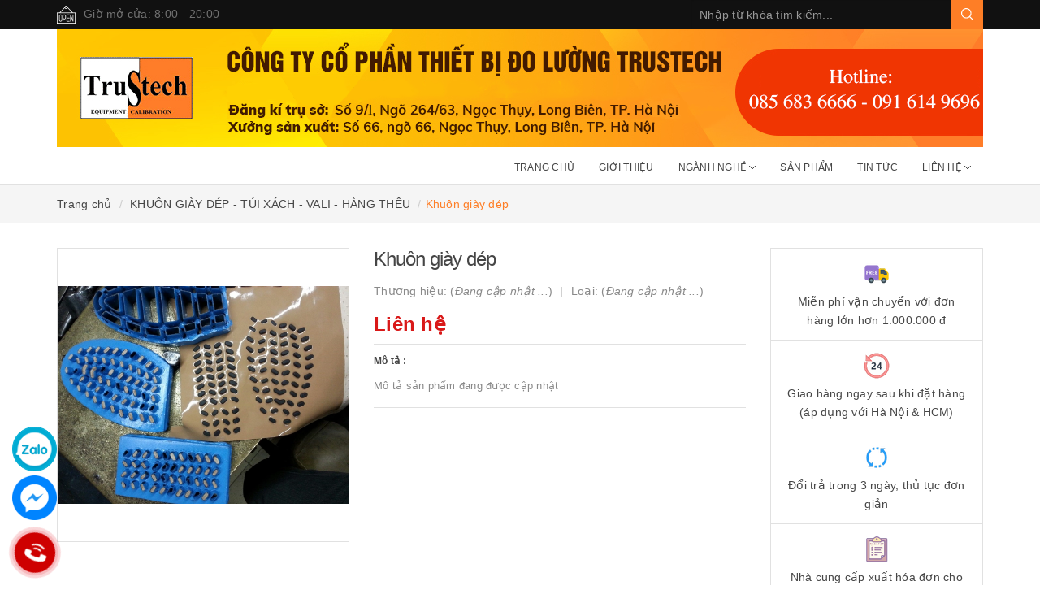

--- FILE ---
content_type: application/javascript
request_url: https://bizweb.dktcdn.net/100/078/077/themes/844943/assets/main.js?1753857684677
body_size: 5217
content:
/*** MENU ASIDE ***/
jQuery(function($) {
	"use strict";
	$(".sidebar-linklists").accordion({
		accordion:false,
		speed: 300,
		closedSign: '<svg version="1.1" id="Capa_1" xmlns="http://www.w3.org/2000/svg" xmlns:xlink="http://www.w3.org/1999/xlink" x="0px" y="0px" viewBox="0 0 490.688 490.688" style="enable-background:new 0 0 490.688 490.688;" xml:space="preserve"><path style="fill:#FFC107;" d="M472.328,120.529L245.213,347.665L18.098,120.529c-4.237-4.093-10.99-3.975-15.083,0.262 c-3.992,4.134-3.992,10.687,0,14.82l234.667,234.667c4.165,4.164,10.917,4.164,15.083,0l234.667-234.667 c4.237-4.093,4.354-10.845,0.262-15.083c-4.093-4.237-10.845-4.354-15.083-0.262c-0.089,0.086-0.176,0.173-0.262,0.262 L472.328,120.529z"/> <path d="M245.213,373.415c-2.831,0.005-5.548-1.115-7.552-3.115L2.994,135.633c-4.093-4.237-3.975-10.99,0.262-15.083 c4.134-3.992,10.687-3.992,14.82,0l227.136,227.115l227.115-227.136c4.093-4.237,10.845-4.354,15.083-0.262 c4.237,4.093,4.354,10.845,0.262,15.083c-0.086,0.089-0.173,0.176-0.262,0.262L252.744,370.279 C250.748,372.281,248.039,373.408,245.213,373.415z"/> </svg>',
		openedSign: '<svg version="1.1" id="Capa_1" xmlns="http://www.w3.org/2000/svg" xmlns:xlink="http://www.w3.org/1999/xlink" x="0px" y="0px" viewBox="0 0 490.523 490.523" style="enable-background:new 0 0 490.523 490.523;" xml:space="preserve"> <path style="fill:#FFC107;" d="M487.411,355.047L252.744,120.38c-4.165-4.164-10.917-4.164-15.083,0L2.994,355.047 c-4.093,4.237-3.976,10.99,0.262,15.083c4.134,3.993,10.687,3.993,14.821,0l227.115-227.115l227.115,227.136 c4.237,4.093,10.99,3.976,15.083-0.261c3.993-4.134,3.993-10.688,0-14.821L487.411,355.047z"/> <path d="M479.859,373.266c-2.831,0.005-5.548-1.115-7.552-3.115L245.192,143.015L18.077,370.151 c-4.237,4.093-10.99,3.976-15.083-0.262c-3.993-4.134-3.993-10.687,0-14.821l234.667-234.667c4.165-4.164,10.917-4.164,15.083,0 l234.667,234.667c4.159,4.172,4.148,10.926-0.024,15.085C485.388,372.146,482.681,373.265,479.859,373.266z"/></svg>'
	});
});

(function($){
	$.fn.extend({ 
		accordion: function(options) {  
			var defaults = {
				accordion: 'true',
				speed: 300,
				closedSign: '[-]',
				openedSign: '[+]'
			};  
			var opts = $.extend(defaults, options); 
			var $this = $(this);  
			$this.find("li").each(function() {
				if($(this).find("ul").size() != 0){
					$(this).find("a:first").after("<em>"+ opts.closedSign +"</em>");  
					if($(this).find("a:first").attr('href') == "#"){
						$(this).find("a:first").click(function(){return false;});
					}
				}
			}); 
			$this.find("li em").click(function() {
				if($(this).parent().find("ul").size() != 0){
					if(opts.accordion){
						//Do nothing when the list is open
						if(!$(this).parent().find("ul").is(':visible')){
							parents = $(this).parent().parents("ul");
							visible = $this.find("ul:visible");
							visible.each(function(visibleIndex){
								var close = true;
								parents.each(function(parentIndex){
									if(parents[parentIndex] == visible[visibleIndex]){
										close = false;
										return false;
									}
								});
								if(close){
									if($(this).parent().find("ul") != visible[visibleIndex]){
										$(visible[visibleIndex]).slideUp(opts.speed, function(){
											$(this).parent("li").find("em:first").html(opts.closedSign);
										});   
									}
								}
							});
						}
					}
					if($(this).parent().find("ul:first").is(":visible")){
						$(this).parent().find("ul:first").slideUp(opts.speed, function(){
							$(this).parent("li").find("em:first").delay(opts.speed).html(opts.closedSign);
						}); 
					}else{
						$(this).parent().find("ul:first").slideDown(opts.speed, function(){
							$(this).parent("li").find("em:first").delay(opts.speed).html(opts.openedSign);
						});
					}
				}
			});
		}
	});
})(jQuery);

$(document).ready(function ($) {
	"use strict";
	awe_backtotop();
	awe_owl();
	// check_last_active();
	awe_category();
	awe_menumobile();
	awe_tab();
});
$(document).on('click','.overlay, .close-popup, .btn-continue, .fancybox-close', function() {   
	hidePopup('.awe-popup'); 	
	setTimeout(function(){
		$('.loading').removeClass('loaded-content');
	},500);
	return false;
})

/********************************************************
# SHOW NOITICE
********************************************************/
function awe_showNoitice(selector) {
	$(selector).animate({right: '0'}, 500);
	setTimeout(function() {
		$(selector).animate({right: '-300px'}, 500);
	}, 3500);
}  window.awe_showNoitice=awe_showNoitice;

/********************************************************
# SHOW LOADING
********************************************************/
function awe_showLoading(selector) {
	var loading = $('.loader').html();
	$(selector).addClass("loading").append(loading); 
}  window.awe_showLoading=awe_showLoading;

/********************************************************
# HIDE LOADING
********************************************************/
function awe_hideLoading(selector) {
	$(selector).removeClass("loading"); 
	$(selector + ' .loading-icon').remove();
}  window.awe_hideLoading=awe_hideLoading;

/********************************************************
# SHOW POPUP
********************************************************/
function awe_showPopup(selector) {
	$(selector).addClass('active');
}  window.awe_showPopup=awe_showPopup;

/********************************************************
# HIDE POPUP
********************************************************/
function awe_hidePopup(selector) {
	$(selector).removeClass('active');
}  window.awe_hidePopup=awe_hidePopup;

/********************************************************
# CONVERT VIETNAMESE
********************************************************/
function awe_convertVietnamese(str) { 
	str= str.toLowerCase();
	str= str.replace(/à|á|ạ|ả|ã|â|ầ|ấ|ậ|ẩ|ẫ|ă|ằ|ắ|ặ|ẳ|ẵ/g,"a"); 
	str= str.replace(/è|é|ẹ|ẻ|ẽ|ê|ề|ế|ệ|ể|ễ/g,"e"); 
	str= str.replace(/ì|í|ị|ỉ|ĩ/g,"i"); 
	str= str.replace(/ò|ó|ọ|ỏ|õ|ô|ồ|ố|ộ|ổ|ỗ|ơ|ờ|ớ|ợ|ở|ỡ/g,"o"); 
	str= str.replace(/ù|ú|ụ|ủ|ũ|ư|ừ|ứ|ự|ử|ữ/g,"u"); 
	str= str.replace(/ỳ|ý|ỵ|ỷ|ỹ/g,"y"); 
	str= str.replace(/đ/g,"d"); 
	str= str.replace(/!|@|%|\^|\*|\(|\)|\+|\=|\<|\>|\?|\/|,|\.|\:|\;|\'| |\"|\&|\#|\[|\]|~|$|_/g,"-");
	str= str.replace(/-+-/g,"-");
	str= str.replace(/^\-+|\-+$/g,""); 
	return str; 
} window.awe_convertVietnamese=awe_convertVietnamese;


/********************************************************
# SIDEBAR CATEOGRY
********************************************************/
function awe_category(){
	$('.nav-category .fa-angle-down').click(function(e){
		$(this).parent().toggleClass('active');
	});
} window.awe_category=awe_category;

/********************************************************
# MENU MOBILE
********************************************************/
function awe_menumobile(){
	$('.menu-bar').click(function(e){
		e.preventDefault();
		$('#nav').toggleClass('open');
	});
} window.awe_menumobile=awe_menumobile;

/********************************************************
# ACCORDION
********************************************************/
function awe_accordion(){
	$('.accordion .nav-link').click(function(e){
		e.preventDefault;
		$(this).parent().toggleClass('active');
	})
} window.awe_accordion=awe_accordion;

/********************************************************
# OWL CAROUSEL
********************************************************/
function awe_owl() { 
	setTimeout(function(){
		$('.owl-carousel').each( function(){
			var xxs_item = $(this).attr('data-xxs-items');
			var xs_item = $(this).attr('data-xs-items');
			var md_item = $(this).attr('data-md-items');
			var lg_item = $(this).attr('data-lg-items');
			var sm_item = $(this).attr('data-sm-items');	
			var margin	= $(this).attr('data-margin');
			var dot		= $(this).attr('data-dot');
			var loop	= $(this).attr('data-loop');
			var nav		= $(this).attr('data-nav');
			var auto_play = $(this).attr('data-auto-play');
			var auto_height = $(this).attr('data-auto-height');
			if (typeof margin !== typeof undefined && margin !== false) {    
			} else{
				margin = 0;
			}
			if (typeof xxs_item !== typeof undefined && xxs_item !== false) {    
			} else{
				xxs_item = 1;
			}
			if (typeof xs_item !== typeof undefined && xs_item !== false) {    
			} else{
				xs_item = 1;
			}
			if (typeof sm_item !== typeof undefined && sm_item !== false) {    

			} else{
				sm_item = 3;
			}	
			if (typeof md_item !== typeof undefined && md_item !== false) {    
			} else{
				md_item = 3;
			}
			if (typeof dot !== typeof undefined && dot !== true) {   
				dot = dot;
			} else{
				dot = false;
			}
			if (typeof loop !== typeof undefined && loop !== true){
				loop = loop;
			} else {
				loop = false;
			}
			if (typeof nav !== typeof undefined && nav !== true) {   
				nav = nav;
			} else{
				nav = false;
			}
			if (typeof auto_play !== typeof undefined && auto_play !== true){
				auto_play = auto_play;
			} else {
				auto_play = false;
			}
			if (typeof auto_height !== typeof undefined && auto_height !== true){
				auto_height = auto_height;
			} else {
				auto_height = false;
			}
			$(this).owlCarousel({
				loop: loop,
				margin:Number(margin),
				responsiveClass:true,
				dots:dot,
				nav:nav,
				navText: ['<svg version="1.1" id="Capa_1" xmlns="http://www.w3.org/2000/svg" xmlns:xlink="http://www.w3.org/1999/xlink" x="0px" y="0px" viewBox="0 0 490.787 490.787" style="enable-background:new 0 0 490.787 490.787;" xml:space="preserve"> <path style="fill:#F44336;" d="M362.671,490.787c-2.831,0.005-5.548-1.115-7.552-3.115L120.452,253.006 c-4.164-4.165-4.164-10.917,0-15.083L355.119,3.256c4.093-4.237,10.845-4.354,15.083-0.262c4.237,4.093,4.354,10.845,0.262,15.083 c-0.086,0.089-0.173,0.176-0.262,0.262L143.087,245.454l227.136,227.115c4.171,4.16,4.179,10.914,0.019,15.085 C368.236,489.664,365.511,490.792,362.671,490.787z"/><path d="M362.671,490.787c-2.831,0.005-5.548-1.115-7.552-3.115L120.452,253.006c-4.164-4.165-4.164-10.917,0-15.083L355.119,3.256 c4.093-4.237,10.845-4.354,15.083-0.262c4.237,4.093,4.354,10.845,0.262,15.083c-0.086,0.089-0.173,0.176-0.262,0.262 L143.087,245.454l227.136,227.115c4.171,4.16,4.179,10.914,0.019,15.085C368.236,489.664,365.511,490.792,362.671,490.787z"/></svg>','<svg version="1.1" id="Capa_1" xmlns="http://www.w3.org/2000/svg" xmlns:xlink="http://www.w3.org/1999/xlink" x="0px" y="0px" viewBox="0 0 490.8 490.8" style="enable-background:new 0 0 490.8 490.8;" xml:space="preserve"> <path style="fill:#F44336;" d="M135.685,3.128c-4.237-4.093-10.99-3.975-15.083,0.262c-3.992,4.134-3.992,10.687,0,14.82 l227.115,227.136L120.581,472.461c-4.237,4.093-4.354,10.845-0.262,15.083c4.093,4.237,10.845,4.354,15.083,0.262 c0.089-0.086,0.176-0.173,0.262-0.262l234.667-234.667c4.164-4.165,4.164-10.917,0-15.083L135.685,3.128z"/> <path d="M128.133,490.68c-5.891,0.011-10.675-4.757-10.686-10.648c-0.005-2.84,1.123-5.565,3.134-7.571l227.136-227.115 L120.581,18.232c-4.171-4.171-4.171-10.933,0-15.104c4.171-4.171,10.933-4.171,15.104,0l234.667,234.667 c4.164,4.165,4.164,10.917,0,15.083L135.685,487.544C133.685,489.551,130.967,490.68,128.133,490.68z"/> </svg>'],
				responsive:{
					0:{
						items:Number(xxs_item)				
					},
					543:{
						items:Number(xs_item)				
					},
					768:{
						items:Number(sm_item)				
					},
					992:{
						items:Number(md_item)				
					},
					1200:{
						items:Number(lg_item)				
					}
				},
				autoplay: auto_play,
				autoPlayHoverPause: true,
				autoHeight: auto_height,
				rewind: true
			});
		})
	},300);
} window.awe_owl=awe_owl;

// /* check last active owl-item */
// function check_last_active(){
// 	var x = $('.owl-lastActive');
// 	setTimeout(function(){
// 		x.find('.active .item').css('border-right','#ebebeb 1px solid');
// 		if(x.find('.active').last()){
// 			x.find('.active').last().find('.item').css('border-right','none');
// 		}
// 	}, 300);
// } window.check_last_active = check_last_active;

/********************************************************
# BACKTOTOP
********************************************************/
function awe_backtotop() { 
	if ($('.back-to-top').length) {
		var scrollTrigger = 100, // px
		backToTop = function () {
			var scrollTop = $(window).scrollTop();
			if (scrollTop > scrollTrigger) {
				$('.back-to-top').addClass('show');
			} else {
				$('.back-to-top').removeClass('show');
			}
		};
		backToTop();
		$(window).on('scroll', function () {
			backToTop();
		});
		$('.back-to-top').on('click', function (e) {
			e.preventDefault();
			$('html,body').animate({
				scrollTop: 0
			}, 700);
		});
	}
} window.awe_backtotop=awe_backtotop;

/********************************************************
# TAB
********************************************************/
function awe_tab() {
	$(".e-tabs").each( function(){
		$(this).find('.tabs-title li:first-child').addClass('current');
		$(this).find('.tab-content').first().addClass('current');
		$(this).find('.tabs-title li').click(function(){
			var tab_id = $(this).attr('data-tab');
			var url = $(this).attr('data-url');
			$(this).closest('.e-tabs').find('.tab-viewall').attr('href',url);
			$(this).closest('.e-tabs').find('.tabs-title li').removeClass('current');
			$(this).closest('.e-tabs').find('.tab-content').removeClass('current');
			$(this).addClass('current');
			$(this).closest('.e-tabs').find("#"+tab_id).addClass('current');
		});    
	});
} window.awe_tab=awe_tab;

/********************************************************
# DROPDOWN
********************************************************/
$('.dropdown-toggle').click(function() {
	$(this).parent().toggleClass('open'); 	
}); 
$('.btn-close').click(function() {
	$(this).parents('.dropdown').toggleClass('open');
}); 
$('body').click(function(event) {
	if (!$(event.target).closest('.dropdown').length) {
		$('.dropdown').removeClass('open');
	};
});


/*Double click go to link menu*/
var wDWs = $(window).width();
if (wDWs < 1199) {
	$('.nav li:has(ul)' ).doubleTapToGo();
}

/***
### minhpq's customize scripts
### (S) phamminh239
### Last modified : August 2017
***/

$(document).ready(function(){ 
	var ww = $(window).width();

	/*** Footer mobile ***/
	if (ww < 768 ){
		$('.foo-title').on('click', function(){
			$(this).next('.foo-content').slideToggle('fast');
			$(this).toggleClass('toggle-fa');
		});
	} else {
		$('.foo-content').show();
	}

	/*** FIX POPUP LOGIN / REGISTER ***/
	$(document).mouseup(function(e) {
		var container = $("#login_register");
		if (!container.is(e.target) && container.has(e.target).length === 0) {
			container.fadeOut();
			$('#login_register').modal('hide');
		}
	});

	/*** Fixed menu bar ***/
	// var hh = $('.top-header').height() + $('.main-header').height();
	// var h1 = $('header').height();
	// var h2 = $('.top-header').height() + $('.main-header').height() + $('.site-nav-mobile').height();

	// $(window).scroll(function(){
	// 	if (ww >= 992){
	// 		if($(this).scrollTop() > hh){
	// 			$('.menu-header').addClass('sticky');
	// 		} else {
	// 			$('.menu-header').removeClass('sticky');
	// 		}
	// 	} else {
	// 		if($(this).scrollTop() > hh){
	// 			$('.menu-mobile .site-nav-mobile').addClass('sticky');
	// 		} else {
	// 			$('.menu-mobile .site-nav-mobile').removeClass('sticky');
	// 		}
	// 	}
	// });

	/*** MENU MOBILE ***/
	if (ww < 992){
		$('.module-title').on('click', function(){
			$('.sidebar-menu-content').slideToggle('400');
		});
	}

	/*** MENU LIST MOBILE ***/
	if (ww < 1200){
		$('.sidebar-menu .module-content .fa-caret-right').on('click', function(){
			$(this).next('ul').slideToggle('400');
		});
	}

	/********** Thu gọn **********/
	
	
	

	var menu_limit = "8";
	//	kiểm tra nếu ko phải số thì assign == 5;
	if (isNaN(menu_limit)){
		menu_limit = 5;
	} else {
		// số vị trí mảng = giá trị - 1
		menu_limit = 7;
	}

	/*** menu list ***/
	var sidebar_length = $('.sidebar-menu:not(.site-nav-mobile) .sidebar-menu-list').length;
	//	thiết lập số menu danh mục hiển thị
	if (sidebar_length > (menu_limit + 1) ){
		$('.sidebar-menu .sidebar-linklists:not(.mobile-menu-linklists) > ul').each(function(){
			$('.sidebar-menu-list',this).eq(menu_limit).nextAll().hide().addClass('toggleable');
			$(this).append('<li class="more"><a><label>Xem thêm ... </label></a></li>');
		});
		$('.sidebar-menu .sidebar-linklists:not(.mobile-menu-linklists) > ul, .menu-list').on('click','.more', function(){
			if($(this).hasClass('less')){
				$(this).html('<a><label>Xem thêm ...</label></a>').removeClass('less');
			} else {
				$(this).html('<a><label>Thu gọn ... </label></a>').addClass('less');;
			}
			$(this).siblings('li.toggleable').slideToggle();
		});
	}
	
});